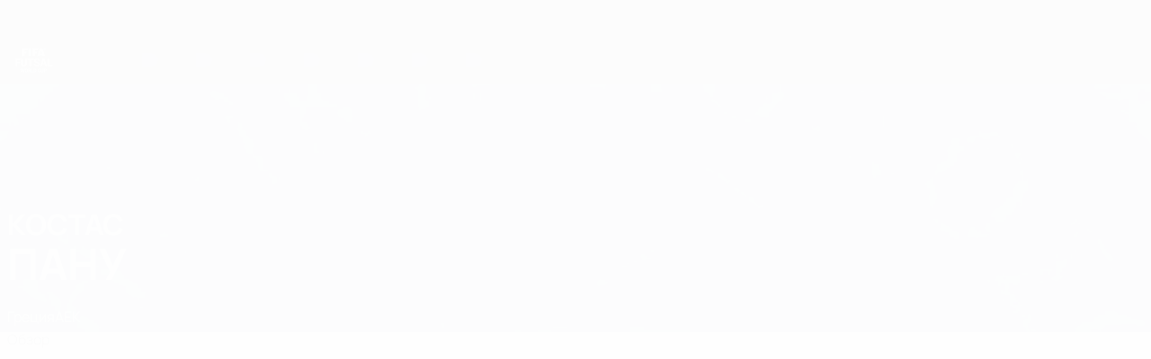

--- FILE ---
content_type: image/svg+xml
request_url: https://img.uefa.com/imgml/uefacom/futsalworldcup/logo_small.svg
body_size: 2350
content:
<svg xmlns="http://www.w3.org/2000/svg" width="70" height="45" viewBox="0 0 70 45">
    <path fill="#FFF" fill-rule="nonzero" d="M8.864 27.19H3.24V33H.31V18.781h9.258v2.373H3.24v3.672h5.625v2.363zm12.664-8.409v9.365c0 1.556-.486 2.787-1.46 3.692-.973.905-2.303 1.357-3.989 1.357-1.66 0-2.978-.44-3.955-1.318-.977-.879-1.475-2.087-1.494-3.623V18.78h2.93v9.385c0 .931.223 1.61.669 2.036.445.427 1.062.64 1.85.64 1.647 0 2.484-.866 2.51-2.598v-9.463h2.94zm12.606 2.373h-4.356V33h-2.93V21.154h-4.296v-2.373h11.582v2.373zm8.387 8.116c0-.554-.196-.979-.586-1.275-.391-.296-1.094-.609-2.11-.937-1.015-.33-1.82-.653-2.412-.972-1.615-.872-2.422-2.048-2.422-3.525 0-.769.217-1.454.65-2.056.433-.602 1.054-1.073 1.865-1.411.81-.339 1.72-.508 2.73-.508 1.015 0 1.92.184 2.714.552.794.368 1.411.887 1.85 1.557.44.67.66 1.433.66 2.285h-2.93c0-.65-.205-1.157-.615-1.518-.41-.361-.986-.542-1.728-.542-.717 0-1.273.151-1.67.454a1.432 1.432 0 0 0-.596 1.196c0 .463.233.85.698 1.162.466.313 1.15.606 2.056.88 1.666.5 2.88 1.122 3.642 1.865.762.742 1.143 1.666 1.143 2.773 0 1.23-.466 2.196-1.397 2.896-.93.7-2.184 1.05-3.76 1.05-1.093 0-2.09-.2-2.988-.601-.898-.4-1.583-.95-2.055-1.646-.472-.696-.708-1.504-.708-2.422h2.94c0 1.57.937 2.354 2.812 2.354.696 0 1.24-.142 1.63-.425.391-.283.587-.679.587-1.186zm12.449.8h-5.137L48.856 33h-3.115l5.293-14.219h2.715L59.071 33h-3.115l-.986-2.93zm-4.346-2.373h3.555l-1.787-5.322-1.768 5.322zm12.205 2.95h6.22V33H59.9V18.781h2.93v11.865zM15.362 42.153l.862-4.552h1.314L16.118 44h-1.327l-1.041-4.28L12.708 44h-1.327l-1.42-6.398h1.314l.866 4.544 1.055-4.544h1.116l1.05 4.552zm7.918-1.208c0 .63-.11 1.182-.334 1.657-.222.474-.54.84-.955 1.098-.415.258-.89.387-1.426.387-.53 0-1.004-.128-1.42-.382a2.54 2.54 0 0 1-.967-1.092c-.228-.474-.344-1.018-.347-1.633v-.316c0-.63.114-1.185.34-1.664.228-.479.549-.846.963-1.103a2.647 2.647 0 0 1 1.422-.384c.533 0 1.007.128 1.421.384.415.257.736.624.963 1.103.227.48.34 1.032.34 1.66v.285zm-1.336-.29c0-.671-.12-1.18-.36-1.53-.24-.348-.583-.522-1.028-.522-.443 0-.784.172-1.024.516-.24.344-.362.849-.365 1.514v.312c0 .653.12 1.16.36 1.52.24.36.586.54 1.038.54.442 0 .782-.173 1.02-.52.236-.347.357-.853.36-1.518v-.312zm4.438 1.002h-1.05V44h-1.319v-6.398h2.378c.756 0 1.339.168 1.749.505.41.337.615.813.615 1.428 0 .437-.094.8-.283 1.092-.19.292-.476.524-.86.697l1.385 2.614V44h-1.415l-1.2-2.342zm-1.05-1.068h1.063c.331 0 .588-.084.77-.253.18-.168.272-.4.272-.696 0-.302-.086-.54-.257-.712-.172-.173-.435-.26-.79-.26h-1.058v1.92zm5.518 2.35h2.8V44h-4.118v-6.398h1.318v5.339zM34.18 44v-6.398h1.97a2.99 2.99 0 0 1 1.509.38c.444.253.79.613 1.04 1.08.248.468.373.999.373 1.594v.294c0 .595-.123 1.124-.367 1.587-.245.463-.59.821-1.035 1.076a3.012 3.012 0 0 1-1.507.387H34.18zm1.319-5.33v4.27h.637c.516 0 .91-.168 1.182-.504.273-.337.412-.82.418-1.446v-.339c0-.65-.135-1.143-.405-1.478-.269-.336-.663-.504-1.182-.504h-.65zm11.345 3.199c-.05.688-.304 1.23-.763 1.626-.458.395-1.062.593-1.812.593-.82 0-1.466-.276-1.936-.828-.47-.553-.705-1.31-.705-2.275v-.39c0-.616.108-1.158.325-1.627.217-.468.526-.828.93-1.079.402-.25.87-.375 1.403-.375.739 0 1.333.197 1.784.593.452.395.712.95.783 1.665h-1.319c-.032-.413-.147-.712-.345-.898-.197-.186-.498-.28-.903-.28-.44 0-.768.158-.986.473-.219.315-.33.804-.336 1.466v.483c0 .692.104 1.197.314 1.516.21.32.54.48.99.48.408 0 .712-.094.913-.28.2-.186.315-.474.345-.863h1.318zm5.483-4.267v4.214c0 .7-.219 1.254-.657 1.661-.438.407-1.036.61-1.795.61-.747 0-1.34-.197-1.78-.592-.439-.396-.663-.94-.672-1.63v-4.263h1.318v4.223c0 .419.1.724.301.916.201.192.479.288.833.288.741 0 1.118-.39 1.13-1.17v-4.257h1.322zm2.175 4.144V44h-1.319v-6.398h2.497c.48 0 .903.087 1.267.263.365.176.646.426.842.75.196.323.294.692.294 1.105 0 .627-.214 1.121-.643 1.483-.43.362-1.024.543-1.782.543h-1.156zm0-1.068h1.178c.348 0 .614-.082.797-.246.183-.164.275-.399.275-.703 0-.314-.092-.567-.277-.76-.185-.194-.44-.294-.765-.3h-1.208v2.009zM12.379.045h10.8L22.04 3.079h-5.219V5.91h4.288l-1.2 3.05h-3.088V14H12.38V.045zm12.158 0h4.384v13.954H24.53L24.537.045zm25.661 0L55.268 14h-4.375l-.572-1.876h-4.948L44.827 14h-4.245L45.64.045h4.56zM46.155 9.44H49.6l-1.752-5.81-1.692 5.81zM31.954.045H42.76l-1.147 3.034h-5.22V5.91h4.293l-1.21 3.05h-3.083V14h-4.44V.045zM54.38 3.733c-.258 0-.503-.051-.73-.15a1.9 1.9 0 0 1-.593-.402 1.851 1.851 0 0 1-.397-.592 1.775 1.775 0 0 1-.148-.724 1.882 1.882 0 0 1 .545-1.318c.172-.169.369-.302.593-.4.227-.101.472-.147.73-.147.257 0 .5.046.726.147a1.883 1.883 0 0 1 .993.992c.097.225.147.466.147.726 0 .256-.05.499-.147.724a1.873 1.873 0 0 1-.401.592 1.826 1.826 0 0 1-.592.402 1.79 1.79 0 0 1-.726.15zm0-.363c.197 0 .38-.038.55-.11a1.39 1.39 0 0 0 .448-.315c.127-.135.228-.293.306-.478.071-.187.108-.385.108-.602 0-.219-.037-.42-.108-.604a1.553 1.553 0 0 0-.306-.476 1.36 1.36 0 0 0-.447-.315 1.39 1.39 0 0 0-.551-.11c-.197 0-.38.038-.552.11a1.37 1.37 0 0 0-.45.315 1.548 1.548 0 0 0-.303.476c-.073.184-.11.385-.11.604 0 .217.037.415.11.602.077.185.178.343.304.478.128.133.277.24.45.314.17.073.354.11.551.11zM53.656.8h.79c.258 0 .453.046.584.14.131.096.198.256.198.48 0 .181-.047.316-.143.406a.712.712 0 0 1-.41.162l.568.926h-.404l-.548-.911h-.235v.911h-.4V.801zm.4.904h.347c.057 0 .111-.005.163-.013a.448.448 0 0 0 .138-.039.224.224 0 0 0 .095-.096.33.33 0 0 0 .036-.168.27.27 0 0 0-.039-.151.245.245 0 0 0-.099-.085.396.396 0 0 0-.14-.045 1.402 1.402 0 0 0-.15-.008h-.351v.605z"/>
</svg>
